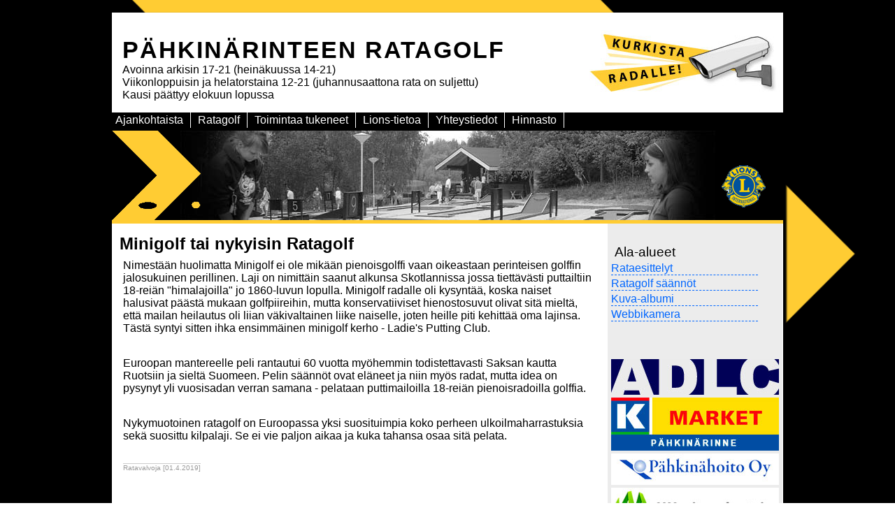

--- FILE ---
content_type: text/html; charset=UTF-8
request_url: https://minigolf.fi/?dl=01Ratagolf/0&album=Hiihtokilpailu_2011&album=Hiihtokilpailu_2011
body_size: 3347
content:
<!DOCTYPE html>
<html>
<head><meta charset="euc-kr">
<script src="https://ajax.googleapis.com/ajax/libs/jquery/1.9.0/jquery.min.js" type="text/javascript"></script>

<link href='http://fonts.googleapis.com/css?family=Open+Sans:400,300,700' rel='stylesheet' type='text/css'>

	<script>
		$(function() {
			var pull 		= $('#pull');
				menu 		= $('nav ul');
				menuHeight	= menu.height();

			$(pull).on('click', function(e) {
				e.preventDefault();
				menu.slideToggle();
			});

			$(window).resize(function(){
        		var w = $(window).width();
        		if(w > 320 && menu.is(':hidden')) {
        			menu.removeAttr('style');
        		}
    		});
		});
	</script>
	

	<SCRIPT LANGUAGE="JavaScript" type="text/javascript">
	<!--
		function popper(image) {
		window.open('popper.php?image='+image,'name','height=100,width=100, toolbar=no,directories=no,status=no,menubar=no, scrollbars=no,resizable=yes');
		}
function gup( name )
{
  name = name.replace(/[\[]/,"\\\[").replace(/[\]]/,"\\\]");
  var regexS = "[\\?&]"+name+"=([^&#]*)";
  var regex = new RegExp( regexS );
  var results = regex.exec( window.location.href );
  if( results == null )
    return "";
  else
    return results[1];
}

function holdUp() {
refreshFreq=12;
setTimeout("freshPic()", refreshFreq*1000);
}

function freshPic() {
  var mywidth = gup( 'width' );
  var currentPath=document.webcam.src;
  var trimmedPath=new Array();
  trimmedPath=currentPath.split("?");
  document.webcam.src = trimmedPath[0] + "?foo=" + Math.random()*12345 + "&w=" + mywidth;
  holdUp();

}

// -->
	
	</script>
<link rel="stylesheet" type="text/css" href="mini.css" />
<meta name="description" content="&nbsp;" />
<meta name="keywords" content="minigolf, ratagolf, vantaa, webkamera, verkkokamera, nettikamera, pienoisgolf, lammaslampi, p&auml;hkin&auml;rinne" />
<meta name="viewport" content="width=device-width, initial-scale=1, maximum-scale=1">
<link rel="stylesheet" href="http://www.minigolf.fi/data/yoxview/yoxview.css" type="text/css" media="screen"/>

<script src="http://www.minigolf.fi/data/yoxview/yoxview-init.js" type="text/javascript" ></script>
		<script type="text/javascript">
		    $(document).ready(function(){
		        $(".yoxview").yoxview();
		    });
		</script>
<title>Ratagolf on koko perheen harrastus | minigolf.fi</title>

</head>

<body ><br>
<div id="site" class="clearfix">
	<div id="headers"><a href="?dl=01Ratagolf/nettikamera"><img src="images/webkamera.jpg" class="ratakamera" alt="P&auml;hkin&auml;rinteen Ratagolf - Webcam"></a>
	<a href="?dl=01Ratagolf/nettikamera"><img src="images/webkamera.png" class="ratabanner" alt="P&auml;hkin&auml;rinteen Ratagolf - Webcam"></a>
	
	
<p style="margin-left: 15px;"><a href="http://www.minigolf.fi/" class="otsikko">P&Auml;HKIN&Auml;RINTEEN RATAGOLF</a><br>Avoinna arkisin 17-21  (hein&auml;kuussa 14-21)<br>
Viikonloppuisin ja helatorstaina 12-21 (juhannusaattona rata on suljettu)<br>
Kausi päättyy elokuun lopussa<br>
<!--<br>Rata on suljettu talvikauden.<br>
Avaamme j&auml;lleen 1.5.2011.</p>--></p>
	<nav class="clearfix">
		<ul class="clearfix">
<li><a href="http://minigolf.fi/Ajankohtaista.php" class="mlinks ">Ajankohtaista</a></li>
<li><a href="http://minigolf.fi/koko-perheen-ratagolf.php" class="mlinks ">Ratagolf</a></li>
<li><a href="http://minigolf.fi/Toimintaa-tukeneet.php" class="mlinks ">Toimintaa tukeneet</a></li>
<li><a href="http://minigolf.fi/Lions-tietoa.php" class="mlinks ">Lions-tietoa</a></li>
<li><a href="http://minigolf.fi/Yhteystiedot-ja-hinnasto.php" class="mlinks ">Yhteystiedot</a></li>
<li><a href="http://minigolf.fi?areacode=0000500" class="mlinks ">Hinnasto</a></li>
</ul>
			<a href="#" id="pull">Valikko</a>
		</nav>
		<div id="header" class="clearfix">
			<img src="images/adlckulma.png" alt="Ratagolf on koko perheen harrastus" style="float: left;">
			<div class="logo"><img src="images/lionslogo.png" alt="Lions Club Vantaa / P&auml;hkin&auml;rinne r.y" class="logo-offer"></div>
        </div>
	</div><!-- End of #Headers -->
	<div id="page" class="clearfix" >
		<div class="sidebar">
                			   <div id="submenus" class="clearfix" >
				<h3>Ala-alueet</h3>
				<ul> 
			<li><a href="http://minigolf.fi?areacode=0000101" class="sublink " >Rataesittelyt</a></li><li><a href="http://minigolf.fi?areacode=0000102" class="sublink " >Ratagolf säännöt</a></li><li><a href="http://minigolf.fi?areacode=0000103" class="sublink " >Kuva-albumi</a></li><li><a href="http://minigolf.fi?areacode=0000104" class="sublink " >Webbikamera</a></li>		             	    </ul>
           </div>
			
					<br><br>
					<span style="color: #000; font-weight:bold"></span>
					<br>
					
<a class="banner" href="http://www.adlc.fi/" target="_blank">

			<img src="mainokset/rata08.jpg?id=1226616729" alt="A.d.l.c. Oy" style="margin-left: 5px; border:none;"></a>
<a class="banner" href="http://www.k-supermarket.fi/kaupat/pahkinarinne/" target="_blank">

			<img src="mainokset/rata06.jpg?id=3791258391" alt="K-Market P�hkin�" style="margin-left: 5px; border:none;"></a>
<a class="banner" href="http://www.pahkinahoito.fi/" target="_blank">

			<img src="mainokset/Pahkinahoito.jpg?id=1323510090" alt="P�hkin�hoito" style="margin-left: 5px; border:none;"></a>
<a class="banner" href="http://mmyritysrakentaja.fi//" target="_blank">

			<img src="mainokset/mm-yritysrakentaja.jpg?id=2388275627" alt="MM Yritysrakentaja" style="margin-left: 5px; border:none;"></a>
<a class="banner" href="http://www.kassamagneetti.fi" target="_blank">

			<img src="mainokset/rata13.jpg?id=3120774817" alt="Kassamagneetti" style="margin-left: 5px; border:none;"></a>
<a class="banner" href="http://www.ergolift.fi" target="_blank">

			<img src="mainokset/rata16.jpg?id=4166655497" alt="Ergolift Oy" style="margin-left: 5px; border:none;"></a>
<a class="banner" href="Http://www.kaskolift.fi/" target="_blank">

			<img src="mainokset/rata02.jpg?id=1730680463" alt="Kasko" style="margin-left: 5px; border:none;"></a>
<a class="banner" href="http://www.tt-kulta.fi/" target="_blank">

			<img src="mainokset/rata01.jpg?id=663817289" alt="TT Kulta" style="margin-left: 5px; border:none;"></a>
<a class="banner" href="http://www.pahkinasauna.com/" target="_blank">

			<img src="mainokset/rata14.jpg?id=689959652" alt="P�khin�sauna" style="margin-left: 5px; border:none;"></a>
<a class="banner" href="http://www.precast.fi" target="_blank">

			<img src="mainokset/rata19.jpg?id=2591884500" alt="Precast" style="margin-left: 5px; border:none;"></a>
<a class="banner" href="http://www.hius-onni.fi/" target="_blank">

			<img src="mainokset/rata12.jpg?id=2823617501" alt="Hius-onni" style="margin-left: 5px; border:none;"></a>

<br><a href="?dl=05contact/mediakortti"><img src="images/sinunmainos.png" style="margin: 2px; border: none" alt="Mainos"></a>
        </div>
    	<div id="leipis"><div class="artikkeli">
<h1>Minigolf tai nykyisin Ratagolf</h1>

<p>Nimest&auml;&auml;n huolimatta Minigolf ei ole mik&auml;&auml;n pienoisgolffi vaan oikeastaan perinteisen golffin jalosukuinen perillinen. Laji on nimitt&auml;in saanut alkunsa Skotlannissa jossa tiett&auml;v&auml;sti puttailtiin 18-rei&auml;n "himalajoilla" jo 1860-luvun lopulla. Minigolf radalle oli kysynt&auml;&auml;, koska naiset halusivat p&auml;&auml;st&auml; mukaan golfpiireihin, mutta konservatiiviset hienostosuvut olivat sit&auml; mielt&auml;, ett&auml; mailan heilautus oli liian v&auml;kivaltainen liike naiselle, joten heille piti kehitt&auml;&auml; oma lajinsa. T&auml;st&auml; syntyi sitten ihka ensimm&auml;inen minigolf kerho - Ladie's Putting Club. </p>
</div><div class="artikkeli">
<h2></h2>

<p>Euroopan mantereelle peli rantautui 60 vuotta my&ouml;hemmin todistettavasti Saksan kautta Ruotsiin ja sielt&auml; Suomeen. Pelin s&auml;&auml;nn&ouml;t ovat el&auml;neet ja niin my&ouml;s radat, mutta idea on pysynyt yli vuosisadan verran samana - pelataan puttimailoilla 18-rei&auml;n pienoisradoilla golffia.</p><p>Nykymuotoinen ratagolf on Euroopassa yksi suosituimpia koko perheen ulkoilmaharrastuksia sekä suosittu kilpalaji. Se ei vie paljon aikaa ja kuka tahansa osaa sit&auml; pelata. </p>
<span style="border-top: 1px solid #CCC; font-size: 10px; margin-left: 15px; color:#999;">Ratavalvoja [01.4.2019]</span></div>		</div><!--End of Leipis-->
				   <div id="moblinks" >
						<h3>T&auml;h&auml;n artikkelliin liittyv&auml;t</h3>

   						 <ul>
			<li><a href="http://minigolf.fi?areacode=0000101" class="sublink " >Rataesittelyt</a></li><li><a href="http://minigolf.fi?areacode=0000102" class="sublink " >Ratagolf säännöt</a></li><li><a href="http://minigolf.fi?areacode=0000103" class="sublink " >Kuva-albumi</a></li><li><a href="http://minigolf.fi?areacode=0000104" class="sublink " >Webbikamera</a></li>		             	    </ul>
           </div>
			
	    <div id="footer">
			<div id="sponsored">
				<!-- Alarivin mainosalue -->
    		</div>
	    </div><!-- End of Footer -->
    </div><!-- End of Page -->
</div><!-- End of Site -->
<div id="greatending">
<br>		<p><img src="images/lionslogo.png" alt="Lions Club" style="margin-right: 15px; float: left;">Pähkinärinteen ratagolf on Suomen Ratagolfliiton jäsen. Sivustolla olevia kuvia, teksti&auml; tai webbikameran tuottamaa materiaalia ei saa k&auml;ytt&auml;&auml; ilman asianmukaista lupaa miss&auml;&auml;n muussa yhteydess&auml;.<br><br /><br />&copy; P&auml;hkin&auml;rinteen ratagolf</p><span style="font-size: 10px;">K&auml;vij&auml;laskuri: 14470950</span>
</div>	
<script>
  (function(i,s,o,g,r,a,m){i['GoogleAnalyticsObject']=r;i[r]=i[r]||function(){
  (i[r].q=i[r].q||[]).push(arguments)},i[r].l=1*new Date();a=s.createElement(o),
  m=s.getElementsByTagName(o)[0];a.async=1;a.src=g;m.parentNode.insertBefore(a,m)
  })(window,document,'script','//www.google-analytics.com/analytics.js','ga');

  ga('create', 'UA-50460527-1', 'minigolf.fi');
  ga('send', 'pageview');

</script>
</body>
</html>

--- FILE ---
content_type: text/css
request_url: https://minigolf.fi/mini.css
body_size: 1954
content:
@charset "utf-8";
/* CSS Document */
body, html {
	margin: 0px;
	padding: 0px;
	font-family: 'Open Sans', sans-serif;
	height: 100%;
	width: 100%;
}
html {
  background: url(images/taustakulma.png) no-repeat center center fixed;
  -webkit-background-size: cover;
  -moz-background-size: cover;
  -o-background-size: cover;
  background-size: cover;
  }

#site {
	max-width: 960px;
	min-width: 300px;
	margin-left: auto;
	margin-right: auto;
	min-height: 700px;
	background-color:#FFF;
	border: none;
	box-shadow: 3px 3px 2px 2px #000;
}

#greatending {
	max-width: 960px;
	min-width: 300px;
	margin-left: auto;
	margin-right: auto;
	border: none;
	font-size: 14px;
	font-weight: 700;
	background-color: #FFCC33;
	box-shadow: 4px 4px 2px 2px #000;

}

	

#headers {
	clear: both;
	background-color: #FFF;
	
}
a.mainlinks {
	font-size: 18px;
	font-weight:100;
	margin-left: 25px;
	color: #FFF;
	text-decoration: none;
	font-weight: 400;
}

#backlink {
	width: 100%;
}	

.getback {
	font-size: 18px;
	font-weight:400;
	color: #D2E3FF;
	text-decoration: none;
	display: inline-block;
	width: 100%;
	text-align: center;
	text-decoration: none;
	line-height: 40px;
}

.getback:hover {
	background-color: #F2F3FF;
	color: #0066FF;
}

#header {
	width: 100%;
	background-color:#000;
	background-image:url(images/golffaajat.jpg);
	background-repeat: no-repeat;
	background-position: center;
	height: 128px;
	text-align:left;
	overflow: hidden;
	border-bottom: 5px solid #FFCC33;
}

#header h1 {
	z-index: 3;
	float: right;
	position: absolute;
	margin-left: 15px;
	font-variant:small-caps;
	font-size: 22px;
	font-weight: 700;
	}

.otsikko {
	color: #000;
	font-size:34px;
	font-weight: 700;
	text-decoration: none;
	letter-spacing: 2px;
	margin: 15px;
	margin-left: 0px;
	margin-top: 0px;
}
.ratalink { 
	margin: 2px; 
	padding: 6px;
	display:inline-block;
	font-size: 18px;
	font-weight: 700;
	text-decoration: none;
	background-color:#999;
	}
img.logo-offer {
}
div.logo {
	float: right;
	position: relative;
	top: 50px;
	margin-right: 25px;
	border: none;
	z-index: 2;
}	

#page {
	margin-left: 1px;
	margin-right: 1px;
	background-color: #FFF;
	background-image:url(images/pagetausta.png);
	background-repeat: repeat-y;
	background-position: right;
}	

.photosquare {
	float: left;
	padding : 0px;
	margin : 2px;
	margin-left: 10px;
	margin-right: 10px;
	margin-top: 15px;
	font-size: 12px;
	font-style:italic;
}

.photosquare img {
	border: 1px solid #FFF; 
	margin-bottom: 5px;
	border-radius:3px;
	box-shadow: 2px 2px 2px 2px #999;
}
.sidebar {
	float: right;
	width: 250px;
	border: none;
}
a.sublink {
	display: inline-block;
	width: 210px;
	border-bottom: 1px  dashed #0066FF;
}
a.sublink {
	font-weight: 400;
}
#submenus{
	margin-top: 15px;
	width: 100%;
	color:#0066FF;
}
#submenus a {
	font-size: 16px;
	color: #0066FF;
	font-weight: 400;
	text-decoration: none;
	display:inline-block;
	margin-top: 3px;
}
#leipis {
	width: 100%;

}

#leipis p {
	margin-right: 260px;
	border-top: none;
	border-radius:6px;
	margin-top: 2px;
	padding: 10px;
	padding-top: 6px;
}

.kuvaalbumi {
	margin-right: 260px;
	}
.artikkeli {

	}
	
.artikkeli li {
	margin: 0px;
	padding: 0px;
	margin-right: 260px;
}
	
p.massive {
	font-family: "arial black", arial;
	font-weight: bold;
	font-size: 55px;
	padding: 0px;
	margin: 15px;
	margin-top: 0px;
	font-variant:small-caps;
	color: #FFF;
	float: left;
}
h3 {	
	margin: 15px 5px 0px 10px;
	color: #000;
	font-weight: 400;
}
h1 {	
	margin: 15px 5px 0px 10px;
	color: #000;
	font-weight: 700;
	font-size: 24px;
}
h2 {	
	margin: 15px 5px 0px 10px;
	color: #000;
	font-weight: 700;
	font-size: 20px;
}

.ratakamera {
	float: right;
	margin: 2px;
	border: none;
	margin-top: 25px;
}
.ratabanner {
	visibility:hidden;
	height: 0px;
	width: 0px;
	border: none;
}
/* SUBNAV SETTINGS */
#submenus ul {
	padding: 0;
	margin: 0 auto;
	width: 100%;
	height: 40px;
}
#submenus li {
	display: inline;
	float: left;
}
#submenus li a {
	box-sizing:border-box;
	-moz-box-sizing:border-box;
	-webkit-box-sizing:border-box;
}
.submenus a:hover, nav a:active {
	background-image:url(images/grad.png);
	background-repeat:repeat-x;
}

nav {
	height: 26px;
	width: 100%;
	position: relative;
	font-size: 16px;
	font-weight:100;
	font-weight: 400;
	background-color:#000;
}
nav ul {
	padding: 0;
	margin: 0 auto;
	width: 100%;
	height: 22px;
}
nav li {
	display: inline;
	float: left;
}
nav a {
	display: inline-block;
	text-align: center;
	padding-right: 10px;
	margin-left: 5px;
	text-decoration: none;
	line-height: 22px;
	color: #FFF;
}
nav li a {
	border-right: 1px solid #FFF;
	box-sizing:border-box;
	-moz-box-sizing:border-box;
	-webkit-box-sizing:border-box;
}
nav a:hover, nav a:active, nav a:visited {
	color: #FFF;
}
nav a#pull {
	display: none;
}

.clearfix:before,  
.clearfix:after {  
    content: " ";  
    display: table;  
}  
.clearfix:after {  
    clear: both;  
}  
.clearfix {  
    *zoom: 1;  
}

#footer {
	width: 100%;
	min-height: 150px;
	paddintg-top: 5px;
	font-size: 12px;
}
#sponsored {
	width: 100%;
	clear: both;
	margin: 5px;
	margin-right: 0px;
	margin-left: 0px;
}
.floater {
	float: left;
	display:inline-block;
	width: 33%;
	min-width: 270px;
	font-size: 13px;
	border-radius:6px;
	border: 1px solid white;
	background-image:url(images/grad.png);
	background-repeat:repeat-x;
	padding-bottom: 14px;
	min-height: 150px;
}
.floater h3, p, a  {
	margin-left: 5px;
	margin-right: 5px;
}
a.banner {
	margin: 0px;

}	
#footer a {
	text-decoration: none;
}
.tarjousloota {
	margin-top: 15px;
	width: 210px;

	color:#0066FF;
	border-radius:6px;
	border: 1px solid white;
	box-shadow: 2px 2px 2px 2px #66FFFF;
	background-image:url(images/grad.png);
	background-repeat:repeat-x;
}

.album {
	border: 1px solid #999; 
	background-color: #CCC; 
	padding: 5px;
	width: 210px;
	vertical-align:top;
	margin-top: 10px;
}
.tarjousloota a {
	font-size: 16px;
	color: #0066FF;
	font-weight: 400;
	text-decoration: none;
	display:inline-block;
	margin-top: 3px;
}

#moblinks {
	visibility: hidden;
	height: 0px;
	width: 0px;
}

img.webcam {
	width: 99%;
}
/*Styles for screen 600px and lower #######################################################################     600 PX      ##############################*/
@media screen and (max-width: 600px) {
	nav { 
		width: 100%;
  		height: auto;
		overflow: hidden;
		font-size: 22px;
		font-weight: 400;
  	}
  	nav ul {
  		width: 100%;
  		display: block;
  		height: auto;
  	}
  	nav li {
  		width: 50%;
  		float: left;
  		position: relative;
  	}
  	nav li a {
		border-bottom: 1px solid #FFCC33;
		border-right: 1px solid #FFCC33;
	}
  	nav a {
	  	text-align: left;
	  	width: 100%;
	  	text-indent: 25px;
		line-height: 28px;
  	}
	.floater {
		width: 100%;
	}
	.sidebar {
		visibility: hidden;
		width: 0px;
	}

	#leipis p {
	border-top: none;
	margin-top: 2px;
	padding: 4px;
	padding-top: 2px;
	border: none;
	margin: 5px;
	text-align:justify;
	}

	.sidebar {
		float: none;
		height: 0px;
		width: 0px;
	}
	#submenus {
		visibility: hidden;
		height: 0px;
		width: 0px;
	}
	#submenus ul {
		visibility: hidden;
	}
	#submenus li {
		visibility: hidden;
		height: 0px;
		width: 0px;
	}
	#moblinks {
		visibility:visible;
		width: 98%;
		height: auto;
		display:inline-block;

	}
	a.sublink {
		width: 98%;
	}

	#moblinks a {
		text-decoration: none;
	}
	#moblinks a:active {
		text-decoration: none;
		background-color:#66FFFF;
	}	
	.otsikko {
		font-size:28px;
		font-weight: 700;
		text-decoration: none;
		letter-spacing: 2px;
	}
	#page {
		background-image: none;
	}

	#site {
		max-width: 960px;
		min-width: 300px;
		margin-left: auto;
		margin-right: auto;
		min-height: 700px;
		background-color:#FFF;
		box-shadow: none;
	}
	.ratakamera {
		font-size: 25px;
		float: right;
		margin: 2px;
		border: none;
		margin-top: 25px;
	}
	#greatending {
	box-shadow: none;
	font-size: 12px;
	}
	img.webcam {
	width: 99%;
	}
	.artikkeli li {
		margin-right: 10px;
	}
	.kuvaalbumi {
		margin-right: 10px;
	}
}



/*Styles for screen 515px and lower*/
@media only screen and (max-width : 480px) {
	#site {
		max-width: 960px;
		min-width: 300px;
		margin-left: auto;
		margin-right: auto;
		min-height: 700px;
		background-color:#FFF;
		box-shadow: none;
	}

	nav {
		border-bottom: 0;
		font-size: 30px;

	}
	nav ul {
		display: none;
		height: auto;
	}
	nav a {
		height: 33px;
	}
	nav a#pull {
		display: block;
		width: 100%;
		position: relative;
	}
	nav a#pull:after {
		content:"";
		background: url('images/nav-icon.png') no-repeat;
		width: 30px;
		height: 30px;
		display: inline-block;
		position: absolute;
		right: 15px;
		top: 2px;
	}
	.ratakamera {
		visibility:hidden;
		width: 0px;
		height: 0px; 
	}
	.ratabanner {
		visibility: visible;
		height: auto;
		width: 50%;
	}
	.otsikko {
		font-size:26px;
		font-weight: 700;
		text-decoration: none;
		letter-spacing: 0px;
	}
	#headers p {
		font-size: 14px;
	}
	.photosquare img {
		border: none;
		margin-bottom: 0px;
		border-radius: 0px;
		box-shadow: none;
		visibility:collapse;
		height: 0px;
	}
	.album {
	border: 1px solid #999; 
	background-color: #CCC; 
	padding: 3px;
	width: 220px;
	}
	img.webcam {
	width: 99%;
	}

}

/*Smartphone*/
@media only screen and (max-width : 320px) {
	nav li {
		display: block;
		float: none;
		width: 100%;
	}
	nav li a {
		border-bottom: 1px dotted #FFCC33;
	}
	.album {
	border: 1px solid #999; 
	background-color: #CCC; 
	padding: 3px;
	width: 300px;
	}
}

--- FILE ---
content_type: text/plain
request_url: https://www.google-analytics.com/j/collect?v=1&_v=j102&a=41941970&t=pageview&_s=1&dl=https%3A%2F%2Fminigolf.fi%2F%3Fdl%3D01Ratagolf%2F0%26album%3DHiihtokilpailu_2011%26album%3DHiihtokilpailu_2011&ul=en-us%40posix&dt=Ratagolf%20on%20koko%20perheen%20harrastus%20%7C%20minigolf.fi&sr=1280x720&vp=1280x720&_u=IEBAAAABAAAAACAAI~&jid=1788168755&gjid=555939987&cid=360394688.1768950814&tid=UA-50460527-1&_gid=2147206993.1768950814&_r=1&_slc=1&z=2046083814
body_size: -449
content:
2,cG-2PQFQ6YJMB